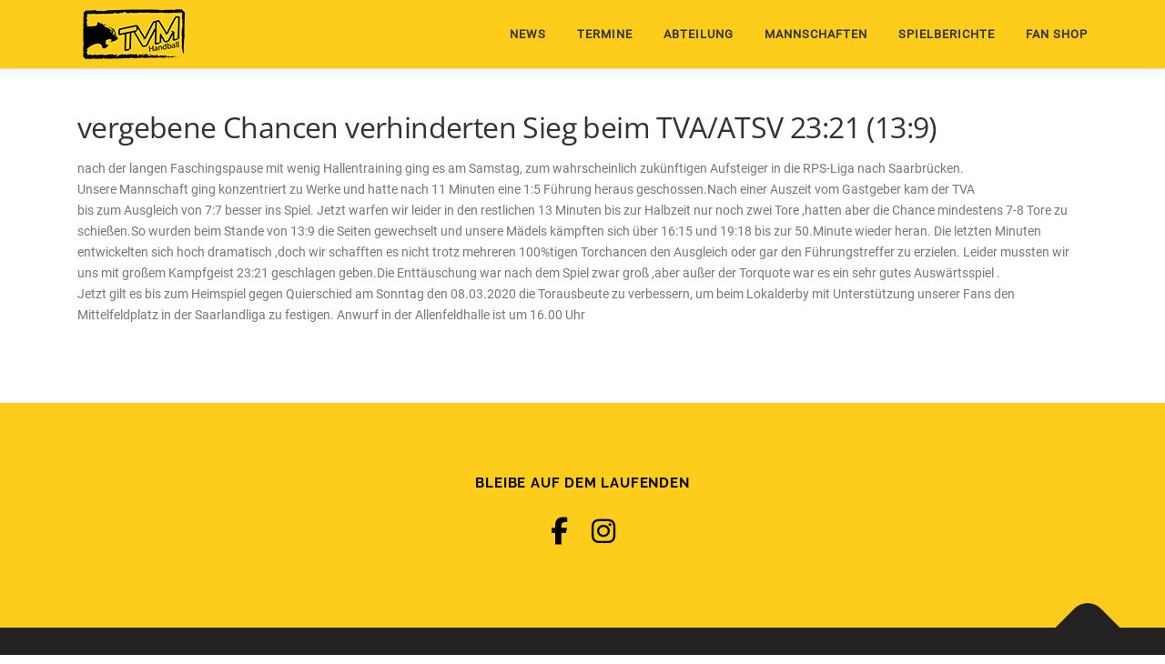

--- FILE ---
content_type: text/html; charset=UTF-8
request_url: https://www.tvm-panther.de/2020/03/02/vergebene-chancen-verhinderten-sieg-beim-tva-atsv-2321-139/
body_size: 10043
content:
<!DOCTYPE html>
<html lang="de">
<head>
<meta charset="UTF-8">
<meta name="viewport" content="width=device-width, initial-scale=1">
<link rel="profile" href="http://gmpg.org/xfn/11">
<title>vergebene Chancen verhinderten Sieg beim TVA/ATSV  23:21 (13:9) &#8211; TV Merchweiler Handball | TVM Panther</title>
<meta name='robots' content='max-image-preview:large' />
<link rel='dns-prefetch' href='//www.tvm-panther.de' />

<link rel="alternate" type="application/rss+xml" title="TV Merchweiler Handball | TVM Panther &raquo; Feed" href="https://www.tvm-panther.de/feed/" />
<link rel="alternate" type="application/rss+xml" title="TV Merchweiler Handball | TVM Panther &raquo; Kommentar-Feed" href="https://www.tvm-panther.de/comments/feed/" />
<link rel="alternate" type="application/rss+xml" title="TV Merchweiler Handball | TVM Panther &raquo; vergebene Chancen verhinderten Sieg beim TVA/ATSV  23:21 (13:9)-Kommentar-Feed" href="https://www.tvm-panther.de/2020/03/02/vergebene-chancen-verhinderten-sieg-beim-tva-atsv-2321-139/feed/" />
<script type="text/javascript">
/* <![CDATA[ */
window._wpemojiSettings = {"baseUrl":"https:\/\/s.w.org\/images\/core\/emoji\/15.0.3\/72x72\/","ext":".png","svgUrl":"https:\/\/s.w.org\/images\/core\/emoji\/15.0.3\/svg\/","svgExt":".svg","source":{"concatemoji":"https:\/\/www.tvm-panther.de\/wp-includes\/js\/wp-emoji-release.min.js?ver=6.6.4"}};
/*! This file is auto-generated */
!function(i,n){var o,s,e;function c(e){try{var t={supportTests:e,timestamp:(new Date).valueOf()};sessionStorage.setItem(o,JSON.stringify(t))}catch(e){}}function p(e,t,n){e.clearRect(0,0,e.canvas.width,e.canvas.height),e.fillText(t,0,0);var t=new Uint32Array(e.getImageData(0,0,e.canvas.width,e.canvas.height).data),r=(e.clearRect(0,0,e.canvas.width,e.canvas.height),e.fillText(n,0,0),new Uint32Array(e.getImageData(0,0,e.canvas.width,e.canvas.height).data));return t.every(function(e,t){return e===r[t]})}function u(e,t,n){switch(t){case"flag":return n(e,"\ud83c\udff3\ufe0f\u200d\u26a7\ufe0f","\ud83c\udff3\ufe0f\u200b\u26a7\ufe0f")?!1:!n(e,"\ud83c\uddfa\ud83c\uddf3","\ud83c\uddfa\u200b\ud83c\uddf3")&&!n(e,"\ud83c\udff4\udb40\udc67\udb40\udc62\udb40\udc65\udb40\udc6e\udb40\udc67\udb40\udc7f","\ud83c\udff4\u200b\udb40\udc67\u200b\udb40\udc62\u200b\udb40\udc65\u200b\udb40\udc6e\u200b\udb40\udc67\u200b\udb40\udc7f");case"emoji":return!n(e,"\ud83d\udc26\u200d\u2b1b","\ud83d\udc26\u200b\u2b1b")}return!1}function f(e,t,n){var r="undefined"!=typeof WorkerGlobalScope&&self instanceof WorkerGlobalScope?new OffscreenCanvas(300,150):i.createElement("canvas"),a=r.getContext("2d",{willReadFrequently:!0}),o=(a.textBaseline="top",a.font="600 32px Arial",{});return e.forEach(function(e){o[e]=t(a,e,n)}),o}function t(e){var t=i.createElement("script");t.src=e,t.defer=!0,i.head.appendChild(t)}"undefined"!=typeof Promise&&(o="wpEmojiSettingsSupports",s=["flag","emoji"],n.supports={everything:!0,everythingExceptFlag:!0},e=new Promise(function(e){i.addEventListener("DOMContentLoaded",e,{once:!0})}),new Promise(function(t){var n=function(){try{var e=JSON.parse(sessionStorage.getItem(o));if("object"==typeof e&&"number"==typeof e.timestamp&&(new Date).valueOf()<e.timestamp+604800&&"object"==typeof e.supportTests)return e.supportTests}catch(e){}return null}();if(!n){if("undefined"!=typeof Worker&&"undefined"!=typeof OffscreenCanvas&&"undefined"!=typeof URL&&URL.createObjectURL&&"undefined"!=typeof Blob)try{var e="postMessage("+f.toString()+"("+[JSON.stringify(s),u.toString(),p.toString()].join(",")+"));",r=new Blob([e],{type:"text/javascript"}),a=new Worker(URL.createObjectURL(r),{name:"wpTestEmojiSupports"});return void(a.onmessage=function(e){c(n=e.data),a.terminate(),t(n)})}catch(e){}c(n=f(s,u,p))}t(n)}).then(function(e){for(var t in e)n.supports[t]=e[t],n.supports.everything=n.supports.everything&&n.supports[t],"flag"!==t&&(n.supports.everythingExceptFlag=n.supports.everythingExceptFlag&&n.supports[t]);n.supports.everythingExceptFlag=n.supports.everythingExceptFlag&&!n.supports.flag,n.DOMReady=!1,n.readyCallback=function(){n.DOMReady=!0}}).then(function(){return e}).then(function(){var e;n.supports.everything||(n.readyCallback(),(e=n.source||{}).concatemoji?t(e.concatemoji):e.wpemoji&&e.twemoji&&(t(e.twemoji),t(e.wpemoji)))}))}((window,document),window._wpemojiSettings);
/* ]]> */
</script>
<style id='wp-emoji-styles-inline-css' type='text/css'>

	img.wp-smiley, img.emoji {
		display: inline !important;
		border: none !important;
		box-shadow: none !important;
		height: 1em !important;
		width: 1em !important;
		margin: 0 0.07em !important;
		vertical-align: -0.1em !important;
		background: none !important;
		padding: 0 !important;
	}
</style>
<link rel='stylesheet' id='wp-block-library-css' href='https://www.tvm-panther.de/wp-includes/css/dist/block-library/style.min.css?ver=6.6.4' type='text/css' media='all' />
<style id='wp-block-library-theme-inline-css' type='text/css'>
.wp-block-audio :where(figcaption){color:#555;font-size:13px;text-align:center}.is-dark-theme .wp-block-audio :where(figcaption){color:#ffffffa6}.wp-block-audio{margin:0 0 1em}.wp-block-code{border:1px solid #ccc;border-radius:4px;font-family:Menlo,Consolas,monaco,monospace;padding:.8em 1em}.wp-block-embed :where(figcaption){color:#555;font-size:13px;text-align:center}.is-dark-theme .wp-block-embed :where(figcaption){color:#ffffffa6}.wp-block-embed{margin:0 0 1em}.blocks-gallery-caption{color:#555;font-size:13px;text-align:center}.is-dark-theme .blocks-gallery-caption{color:#ffffffa6}:root :where(.wp-block-image figcaption){color:#555;font-size:13px;text-align:center}.is-dark-theme :root :where(.wp-block-image figcaption){color:#ffffffa6}.wp-block-image{margin:0 0 1em}.wp-block-pullquote{border-bottom:4px solid;border-top:4px solid;color:currentColor;margin-bottom:1.75em}.wp-block-pullquote cite,.wp-block-pullquote footer,.wp-block-pullquote__citation{color:currentColor;font-size:.8125em;font-style:normal;text-transform:uppercase}.wp-block-quote{border-left:.25em solid;margin:0 0 1.75em;padding-left:1em}.wp-block-quote cite,.wp-block-quote footer{color:currentColor;font-size:.8125em;font-style:normal;position:relative}.wp-block-quote.has-text-align-right{border-left:none;border-right:.25em solid;padding-left:0;padding-right:1em}.wp-block-quote.has-text-align-center{border:none;padding-left:0}.wp-block-quote.is-large,.wp-block-quote.is-style-large,.wp-block-quote.is-style-plain{border:none}.wp-block-search .wp-block-search__label{font-weight:700}.wp-block-search__button{border:1px solid #ccc;padding:.375em .625em}:where(.wp-block-group.has-background){padding:1.25em 2.375em}.wp-block-separator.has-css-opacity{opacity:.4}.wp-block-separator{border:none;border-bottom:2px solid;margin-left:auto;margin-right:auto}.wp-block-separator.has-alpha-channel-opacity{opacity:1}.wp-block-separator:not(.is-style-wide):not(.is-style-dots){width:100px}.wp-block-separator.has-background:not(.is-style-dots){border-bottom:none;height:1px}.wp-block-separator.has-background:not(.is-style-wide):not(.is-style-dots){height:2px}.wp-block-table{margin:0 0 1em}.wp-block-table td,.wp-block-table th{word-break:normal}.wp-block-table :where(figcaption){color:#555;font-size:13px;text-align:center}.is-dark-theme .wp-block-table :where(figcaption){color:#ffffffa6}.wp-block-video :where(figcaption){color:#555;font-size:13px;text-align:center}.is-dark-theme .wp-block-video :where(figcaption){color:#ffffffa6}.wp-block-video{margin:0 0 1em}:root :where(.wp-block-template-part.has-background){margin-bottom:0;margin-top:0;padding:1.25em 2.375em}
</style>
<style id='classic-theme-styles-inline-css' type='text/css'>
/*! This file is auto-generated */
.wp-block-button__link{color:#fff;background-color:#32373c;border-radius:9999px;box-shadow:none;text-decoration:none;padding:calc(.667em + 2px) calc(1.333em + 2px);font-size:1.125em}.wp-block-file__button{background:#32373c;color:#fff;text-decoration:none}
</style>
<style id='global-styles-inline-css' type='text/css'>
:root{--wp--preset--aspect-ratio--square: 1;--wp--preset--aspect-ratio--4-3: 4/3;--wp--preset--aspect-ratio--3-4: 3/4;--wp--preset--aspect-ratio--3-2: 3/2;--wp--preset--aspect-ratio--2-3: 2/3;--wp--preset--aspect-ratio--16-9: 16/9;--wp--preset--aspect-ratio--9-16: 9/16;--wp--preset--color--black: #000000;--wp--preset--color--cyan-bluish-gray: #abb8c3;--wp--preset--color--white: #ffffff;--wp--preset--color--pale-pink: #f78da7;--wp--preset--color--vivid-red: #cf2e2e;--wp--preset--color--luminous-vivid-orange: #ff6900;--wp--preset--color--luminous-vivid-amber: #fcb900;--wp--preset--color--light-green-cyan: #7bdcb5;--wp--preset--color--vivid-green-cyan: #00d084;--wp--preset--color--pale-cyan-blue: #8ed1fc;--wp--preset--color--vivid-cyan-blue: #0693e3;--wp--preset--color--vivid-purple: #9b51e0;--wp--preset--gradient--vivid-cyan-blue-to-vivid-purple: linear-gradient(135deg,rgba(6,147,227,1) 0%,rgb(155,81,224) 100%);--wp--preset--gradient--light-green-cyan-to-vivid-green-cyan: linear-gradient(135deg,rgb(122,220,180) 0%,rgb(0,208,130) 100%);--wp--preset--gradient--luminous-vivid-amber-to-luminous-vivid-orange: linear-gradient(135deg,rgba(252,185,0,1) 0%,rgba(255,105,0,1) 100%);--wp--preset--gradient--luminous-vivid-orange-to-vivid-red: linear-gradient(135deg,rgba(255,105,0,1) 0%,rgb(207,46,46) 100%);--wp--preset--gradient--very-light-gray-to-cyan-bluish-gray: linear-gradient(135deg,rgb(238,238,238) 0%,rgb(169,184,195) 100%);--wp--preset--gradient--cool-to-warm-spectrum: linear-gradient(135deg,rgb(74,234,220) 0%,rgb(151,120,209) 20%,rgb(207,42,186) 40%,rgb(238,44,130) 60%,rgb(251,105,98) 80%,rgb(254,248,76) 100%);--wp--preset--gradient--blush-light-purple: linear-gradient(135deg,rgb(255,206,236) 0%,rgb(152,150,240) 100%);--wp--preset--gradient--blush-bordeaux: linear-gradient(135deg,rgb(254,205,165) 0%,rgb(254,45,45) 50%,rgb(107,0,62) 100%);--wp--preset--gradient--luminous-dusk: linear-gradient(135deg,rgb(255,203,112) 0%,rgb(199,81,192) 50%,rgb(65,88,208) 100%);--wp--preset--gradient--pale-ocean: linear-gradient(135deg,rgb(255,245,203) 0%,rgb(182,227,212) 50%,rgb(51,167,181) 100%);--wp--preset--gradient--electric-grass: linear-gradient(135deg,rgb(202,248,128) 0%,rgb(113,206,126) 100%);--wp--preset--gradient--midnight: linear-gradient(135deg,rgb(2,3,129) 0%,rgb(40,116,252) 100%);--wp--preset--font-size--small: 13px;--wp--preset--font-size--medium: 20px;--wp--preset--font-size--large: 36px;--wp--preset--font-size--x-large: 42px;--wp--preset--spacing--20: 0.44rem;--wp--preset--spacing--30: 0.67rem;--wp--preset--spacing--40: 1rem;--wp--preset--spacing--50: 1.5rem;--wp--preset--spacing--60: 2.25rem;--wp--preset--spacing--70: 3.38rem;--wp--preset--spacing--80: 5.06rem;--wp--preset--shadow--natural: 6px 6px 9px rgba(0, 0, 0, 0.2);--wp--preset--shadow--deep: 12px 12px 50px rgba(0, 0, 0, 0.4);--wp--preset--shadow--sharp: 6px 6px 0px rgba(0, 0, 0, 0.2);--wp--preset--shadow--outlined: 6px 6px 0px -3px rgba(255, 255, 255, 1), 6px 6px rgba(0, 0, 0, 1);--wp--preset--shadow--crisp: 6px 6px 0px rgba(0, 0, 0, 1);}:where(.is-layout-flex){gap: 0.5em;}:where(.is-layout-grid){gap: 0.5em;}body .is-layout-flex{display: flex;}.is-layout-flex{flex-wrap: wrap;align-items: center;}.is-layout-flex > :is(*, div){margin: 0;}body .is-layout-grid{display: grid;}.is-layout-grid > :is(*, div){margin: 0;}:where(.wp-block-columns.is-layout-flex){gap: 2em;}:where(.wp-block-columns.is-layout-grid){gap: 2em;}:where(.wp-block-post-template.is-layout-flex){gap: 1.25em;}:where(.wp-block-post-template.is-layout-grid){gap: 1.25em;}.has-black-color{color: var(--wp--preset--color--black) !important;}.has-cyan-bluish-gray-color{color: var(--wp--preset--color--cyan-bluish-gray) !important;}.has-white-color{color: var(--wp--preset--color--white) !important;}.has-pale-pink-color{color: var(--wp--preset--color--pale-pink) !important;}.has-vivid-red-color{color: var(--wp--preset--color--vivid-red) !important;}.has-luminous-vivid-orange-color{color: var(--wp--preset--color--luminous-vivid-orange) !important;}.has-luminous-vivid-amber-color{color: var(--wp--preset--color--luminous-vivid-amber) !important;}.has-light-green-cyan-color{color: var(--wp--preset--color--light-green-cyan) !important;}.has-vivid-green-cyan-color{color: var(--wp--preset--color--vivid-green-cyan) !important;}.has-pale-cyan-blue-color{color: var(--wp--preset--color--pale-cyan-blue) !important;}.has-vivid-cyan-blue-color{color: var(--wp--preset--color--vivid-cyan-blue) !important;}.has-vivid-purple-color{color: var(--wp--preset--color--vivid-purple) !important;}.has-black-background-color{background-color: var(--wp--preset--color--black) !important;}.has-cyan-bluish-gray-background-color{background-color: var(--wp--preset--color--cyan-bluish-gray) !important;}.has-white-background-color{background-color: var(--wp--preset--color--white) !important;}.has-pale-pink-background-color{background-color: var(--wp--preset--color--pale-pink) !important;}.has-vivid-red-background-color{background-color: var(--wp--preset--color--vivid-red) !important;}.has-luminous-vivid-orange-background-color{background-color: var(--wp--preset--color--luminous-vivid-orange) !important;}.has-luminous-vivid-amber-background-color{background-color: var(--wp--preset--color--luminous-vivid-amber) !important;}.has-light-green-cyan-background-color{background-color: var(--wp--preset--color--light-green-cyan) !important;}.has-vivid-green-cyan-background-color{background-color: var(--wp--preset--color--vivid-green-cyan) !important;}.has-pale-cyan-blue-background-color{background-color: var(--wp--preset--color--pale-cyan-blue) !important;}.has-vivid-cyan-blue-background-color{background-color: var(--wp--preset--color--vivid-cyan-blue) !important;}.has-vivid-purple-background-color{background-color: var(--wp--preset--color--vivid-purple) !important;}.has-black-border-color{border-color: var(--wp--preset--color--black) !important;}.has-cyan-bluish-gray-border-color{border-color: var(--wp--preset--color--cyan-bluish-gray) !important;}.has-white-border-color{border-color: var(--wp--preset--color--white) !important;}.has-pale-pink-border-color{border-color: var(--wp--preset--color--pale-pink) !important;}.has-vivid-red-border-color{border-color: var(--wp--preset--color--vivid-red) !important;}.has-luminous-vivid-orange-border-color{border-color: var(--wp--preset--color--luminous-vivid-orange) !important;}.has-luminous-vivid-amber-border-color{border-color: var(--wp--preset--color--luminous-vivid-amber) !important;}.has-light-green-cyan-border-color{border-color: var(--wp--preset--color--light-green-cyan) !important;}.has-vivid-green-cyan-border-color{border-color: var(--wp--preset--color--vivid-green-cyan) !important;}.has-pale-cyan-blue-border-color{border-color: var(--wp--preset--color--pale-cyan-blue) !important;}.has-vivid-cyan-blue-border-color{border-color: var(--wp--preset--color--vivid-cyan-blue) !important;}.has-vivid-purple-border-color{border-color: var(--wp--preset--color--vivid-purple) !important;}.has-vivid-cyan-blue-to-vivid-purple-gradient-background{background: var(--wp--preset--gradient--vivid-cyan-blue-to-vivid-purple) !important;}.has-light-green-cyan-to-vivid-green-cyan-gradient-background{background: var(--wp--preset--gradient--light-green-cyan-to-vivid-green-cyan) !important;}.has-luminous-vivid-amber-to-luminous-vivid-orange-gradient-background{background: var(--wp--preset--gradient--luminous-vivid-amber-to-luminous-vivid-orange) !important;}.has-luminous-vivid-orange-to-vivid-red-gradient-background{background: var(--wp--preset--gradient--luminous-vivid-orange-to-vivid-red) !important;}.has-very-light-gray-to-cyan-bluish-gray-gradient-background{background: var(--wp--preset--gradient--very-light-gray-to-cyan-bluish-gray) !important;}.has-cool-to-warm-spectrum-gradient-background{background: var(--wp--preset--gradient--cool-to-warm-spectrum) !important;}.has-blush-light-purple-gradient-background{background: var(--wp--preset--gradient--blush-light-purple) !important;}.has-blush-bordeaux-gradient-background{background: var(--wp--preset--gradient--blush-bordeaux) !important;}.has-luminous-dusk-gradient-background{background: var(--wp--preset--gradient--luminous-dusk) !important;}.has-pale-ocean-gradient-background{background: var(--wp--preset--gradient--pale-ocean) !important;}.has-electric-grass-gradient-background{background: var(--wp--preset--gradient--electric-grass) !important;}.has-midnight-gradient-background{background: var(--wp--preset--gradient--midnight) !important;}.has-small-font-size{font-size: var(--wp--preset--font-size--small) !important;}.has-medium-font-size{font-size: var(--wp--preset--font-size--medium) !important;}.has-large-font-size{font-size: var(--wp--preset--font-size--large) !important;}.has-x-large-font-size{font-size: var(--wp--preset--font-size--x-large) !important;}
:where(.wp-block-post-template.is-layout-flex){gap: 1.25em;}:where(.wp-block-post-template.is-layout-grid){gap: 1.25em;}
:where(.wp-block-columns.is-layout-flex){gap: 2em;}:where(.wp-block-columns.is-layout-grid){gap: 2em;}
:root :where(.wp-block-pullquote){font-size: 1.5em;line-height: 1.6;}
</style>
<link rel='stylesheet' id='kalender-digital-css' href='https://www.tvm-panther.de/wp-content/plugins/kalender-digital/public/css/kalender-digital-public.css?ver=1.0.10' type='text/css' media='all' />
<link rel='stylesheet' id='onepress-fonts-css' href='//www.tvm-panther.de/wp-content/uploads/omgf/onepress-fonts/onepress-fonts.css?ver=1664461456' type='text/css' media='all' />
<link rel='stylesheet' id='onepress-animate-css' href='https://www.tvm-panther.de/wp-content/themes/onepress/assets/css/animate.min.css?ver=2.3.10' type='text/css' media='all' />
<link rel='stylesheet' id='onepress-fa-css' href='https://www.tvm-panther.de/wp-content/themes/onepress/assets/fontawesome-v6/css/all.min.css?ver=6.5.1' type='text/css' media='all' />
<link rel='stylesheet' id='onepress-fa-shims-css' href='https://www.tvm-panther.de/wp-content/themes/onepress/assets/fontawesome-v6/css/v4-shims.min.css?ver=6.5.1' type='text/css' media='all' />
<link rel='stylesheet' id='onepress-bootstrap-css' href='https://www.tvm-panther.de/wp-content/themes/onepress/assets/css/bootstrap.min.css?ver=2.3.10' type='text/css' media='all' />
<link rel='stylesheet' id='onepress-style-css' href='https://www.tvm-panther.de/wp-content/themes/onepress/style.css?ver=6.6.4' type='text/css' media='all' />
<style id='onepress-style-inline-css' type='text/css'>
#main .video-section section.hero-slideshow-wrapper{background:transparent}.hero-slideshow-wrapper:after{position:absolute;top:0px;left:0px;width:100%;height:100%;background-color:rgba(255,255,255,0);display:block;content:""}#parallax-hero .jarallax-container .parallax-bg:before{background-color:rgba(255,255,255,0)}.body-desktop .parallax-hero .hero-slideshow-wrapper:after{display:none!important}#parallax-hero>.parallax-bg::before{background-color:rgba(255,255,255,0);opacity:1}.body-desktop .parallax-hero .hero-slideshow-wrapper:after{display:none!important}a,.screen-reader-text:hover,.screen-reader-text:active,.screen-reader-text:focus,.header-social a,.onepress-menu a:hover,.onepress-menu ul li a:hover,.onepress-menu li.onepress-current-item>a,.onepress-menu ul li.current-menu-item>a,.onepress-menu>li a.menu-actived,.onepress-menu.onepress-menu-mobile li.onepress-current-item>a,.site-footer a,.site-footer .footer-social a:hover,.site-footer .btt a:hover,.highlight,#comments .comment .comment-wrapper .comment-meta .comment-time:hover,#comments .comment .comment-wrapper .comment-meta .comment-reply-link:hover,#comments .comment .comment-wrapper .comment-meta .comment-edit-link:hover,.btn-theme-primary-outline,.sidebar .widget a:hover,.section-services .service-item .service-image i,.counter_item .counter__number,.team-member .member-thumb .member-profile a:hover,.icon-background-default{color:#fecc1a}input[type="reset"],input[type="submit"],input[type="submit"],input[type="reset"]:hover,input[type="submit"]:hover,input[type="submit"]:hover .nav-links a:hover,.btn-theme-primary,.btn-theme-primary-outline:hover,.section-testimonials .card-theme-primary,.woocommerce #respond input#submit,.woocommerce a.button,.woocommerce button.button,.woocommerce input.button,.woocommerce button.button.alt,.pirate-forms-submit-button,.pirate-forms-submit-button:hover,input[type="reset"],input[type="submit"],input[type="submit"],.pirate-forms-submit-button,.contact-form div.wpforms-container-full .wpforms-form .wpforms-submit,.contact-form div.wpforms-container-full .wpforms-form .wpforms-submit:hover,.nav-links a:hover,.nav-links a.current,.nav-links .page-numbers:hover,.nav-links .page-numbers.current{background:#fecc1a}.btn-theme-primary-outline,.btn-theme-primary-outline:hover,.pricing__item:hover,.section-testimonials .card-theme-primary,.entry-content blockquote{border-color:#fecc1a}.site-header,.is-transparent .site-header.header-fixed{background:#fecc1a;border-bottom:0px none}.onepress-menu>li>a:hover,.onepress-menu>li.onepress-current-item>a{color:#ffffff;-webkit-transition:all 0.5s ease-in-out;-moz-transition:all 0.5s ease-in-out;-o-transition:all 0.5s ease-in-out;transition:all 0.5s ease-in-out}.site-footer{background-color:#fecc1a}.site-footer .footer-connect .follow-heading,.site-footer .footer-social a{color:#000000}#footer-widgets{background-color:#fecc1a}.gallery-carousel .g-item{padding:0px 10px}.gallery-carousel-wrap{margin-left:-10px;margin-right:-10px}.gallery-grid .g-item,.gallery-masonry .g-item .inner{padding:10px}.gallery-grid-wrap,.gallery-masonry-wrap{margin-left:-10px;margin-right:-10px}.gallery-justified-wrap{margin-left:-20px;margin-right:-20px}.bgimage-clients{background-image:url("https://www.tvm-panther.de/wp-content/uploads/2019/05/Homepage_Background.jpg")}.section-sid1534109745113{background-color:rgba(0,0,0,0)}.section-news{background-color:rgba(239,239,239,1)}.section-clients{background-color:rgba(255,255,255,0.83)}
</style>
<link rel='stylesheet' id='onepress-gallery-lightgallery-css' href='https://www.tvm-panther.de/wp-content/themes/onepress/assets/css/lightgallery.css?ver=6.6.4' type='text/css' media='all' />
<link rel='stylesheet' id='onepress-plus-style-css' href='https://www.tvm-panther.de/wp-content/plugins/onepress-plus/onepress-plus.css?ver=2.3.8' type='text/css' media='all' />
<link rel='stylesheet' id='wp-typo-google-font-css' href='//www.tvm-panther.de/wp-content/uploads/omgf/wp-typo-google-font/wp-typo-google-font.css?ver=1664461456' type='text/css' media='all' />
<script type="text/javascript" src="https://www.tvm-panther.de/wp-includes/js/jquery/jquery.min.js?ver=3.7.1" id="jquery-core-js"></script>
<script type="text/javascript" src="https://www.tvm-panther.de/wp-includes/js/jquery/jquery-migrate.min.js?ver=3.4.1" id="jquery-migrate-js"></script>
<script type="text/javascript" src="https://www.tvm-panther.de/wp-content/plugins/kalender-digital/public/js/kalender-digital-public.js?ver=1.0.10" id="kalender-digital-js"></script>
<link rel="EditURI" type="application/rsd+xml" title="RSD" href="https://www.tvm-panther.de/xmlrpc.php?rsd" />
<meta name="generator" content="WordPress 6.6.4" />
<link rel="canonical" href="https://www.tvm-panther.de/2020/03/02/vergebene-chancen-verhinderten-sieg-beim-tva-atsv-2321-139/" />
<link rel='shortlink' href='https://www.tvm-panther.de/?p=2345' />
<link rel="alternate" title="oEmbed (JSON)" type="application/json+oembed" href="https://www.tvm-panther.de/wp-json/oembed/1.0/embed?url=https%3A%2F%2Fwww.tvm-panther.de%2F2020%2F03%2F02%2Fvergebene-chancen-verhinderten-sieg-beim-tva-atsv-2321-139%2F" />
<link rel="alternate" title="oEmbed (XML)" type="text/xml+oembed" href="https://www.tvm-panther.de/wp-json/oembed/1.0/embed?url=https%3A%2F%2Fwww.tvm-panther.de%2F2020%2F03%2F02%2Fvergebene-chancen-verhinderten-sieg-beim-tva-atsv-2321-139%2F&#038;format=xml" />
<link rel="pingback" href="https://www.tvm-panther.de/xmlrpc.php"><link rel="icon" href="https://www.tvm-panther.de/wp-content/uploads/2018/08/cropped-pantherIcon-32x32.png" sizes="32x32" />
<link rel="icon" href="https://www.tvm-panther.de/wp-content/uploads/2018/08/cropped-pantherIcon-192x192.png" sizes="192x192" />
<link rel="apple-touch-icon" href="https://www.tvm-panther.de/wp-content/uploads/2018/08/cropped-pantherIcon-180x180.png" />
<meta name="msapplication-TileImage" content="https://www.tvm-panther.de/wp-content/uploads/2018/08/cropped-pantherIcon-270x270.png" />
		<style type="text/css" id="wp-custom-css">
			#topspiel{
	background-image: url(http://wordpress.tvm-panther.de/wp-content/uploads/2018/08/infofenster.png);
}

.page-header {
	background: #fff;
}

.btn2 {



&:hover {
	
	background: white !important;
	color: black;
	}		</style>
		<style class="wp-typography-print-styles" type="text/css">
body, body p { 
	font-family: "Roboto";
	font-style: normal;
 } 
 #page .site-branding .site-title, #page .site-branding .site-text-logo { 
	font-family: "Roboto";
	font-style: normal;
 } 
  
 .onepress-menu a { 
	font-family: "Roboto";
	font-style: normal;
 } 
  
  
  
 
</style></head>

<body class="post-template-default single single-post postid-2345 single-format-standard wp-custom-logo group-blog site-header-transparent">
<div id="page" class="hfeed site">
	<a class="skip-link screen-reader-text" href="#content">Zum Inhalt springen</a>
	<div id="header-section" class="h-on-top no-transparent">		<header id="masthead" class="site-header header-contained no-sticky no-scroll no-t h-on-top" role="banner">
			<div class="container">
				<div class="site-branding">
				<div class="site-brand-inner has-logo-img no-desc"><div class="site-logo-div"><a href="https://www.tvm-panther.de/" class="custom-logo-link  no-t-logo" rel="home"><img width="124" height="60" src="https://www.tvm-panther.de/wp-content/uploads/2025/07/Logo_panther_gerade-e1534108442631.png" class="custom-logo" alt="TV Merchweiler Handball | TVM Panther" /></a></div></div>				</div>
				<div class="header-right-wrapper">
					<a href="#0" id="nav-toggle">Menü<span></span></a>
					<nav id="site-navigation" class="main-navigation" role="navigation">
						<ul class="onepress-menu">
							<li id="menu-item-103" class="menu-item menu-item-type-taxonomy menu-item-object-category current-post-ancestor current-menu-parent current-post-parent menu-item-103"><a href="https://www.tvm-panther.de/category/news/">News</a></li>
<li id="menu-item-109" class="menu-item menu-item-type-post_type menu-item-object-page menu-item-109"><a href="https://www.tvm-panther.de/termine/">Termine</a></li>
<li id="menu-item-3687" class="menu-item menu-item-type-post_type menu-item-object-page menu-item-has-children menu-item-3687"><a href="https://www.tvm-panther.de/abteilung/">Abteilung</a>
<ul class="sub-menu">
	<li id="menu-item-3595" class="menu-item menu-item-type-post_type menu-item-object-page menu-item-3595"><a href="https://www.tvm-panther.de/verantwortlichkeiten/">Verantwortlichkeiten</a></li>
	<li id="menu-item-5635" class="menu-item menu-item-type-post_type menu-item-object-page menu-item-5635"><a href="https://www.tvm-panther.de/mitgliedsantrag/">Mitgliedsantrag</a></li>
	<li id="menu-item-5634" class="menu-item menu-item-type-post_type menu-item-object-page menu-item-5634"><a href="https://www.tvm-panther.de/lust-auf-handball/">Lust auf Handball</a></li>
	<li id="menu-item-358" class="menu-item menu-item-type-post_type menu-item-object-page menu-item-358"><a href="https://www.tvm-panther.de/schiedsrichter/">Schiedsrichter</a></li>
	<li id="menu-item-5703" class="menu-item menu-item-type-post_type menu-item-object-page menu-item-5703"><a href="https://www.tvm-panther.de/code-of-conduct/">Code of Conduct</a></li>
	<li id="menu-item-178" class="menu-item menu-item-type-post_type menu-item-object-page menu-item-178"><a href="https://www.tvm-panther.de/sponsoring/">Sponsoring</a></li>
	<li id="menu-item-313" class="menu-item menu-item-type-post_type menu-item-object-page menu-item-313"><a href="https://www.tvm-panther.de/foerderverein/">Förderverein Merchweiler e.V.</a></li>
	<li id="menu-item-1069" class="menu-item menu-item-type-post_type menu-item-object-page menu-item-1069"><a href="https://www.tvm-panther.de/chronik/">Chronik</a></li>
	<li id="menu-item-374" class="menu-item menu-item-type-post_type menu-item-object-page menu-item-374"><a href="https://www.tvm-panther.de/formulare/">Formulare</a></li>
</ul>
</li>
<li id="menu-item-823" class="menu-item menu-item-type-custom menu-item-object-custom menu-item-has-children menu-item-823"><a href="#">Mannschaften</a>
<ul class="sub-menu">
	<li id="menu-item-820" class="menu-item menu-item-type-custom menu-item-object-custom menu-item-has-children menu-item-820"><a href="#">Aktive</a>
	<ul class="sub-menu">
		<li id="menu-item-1005" class="menu-item menu-item-type-post_type menu-item-object-page menu-item-1005"><a href="https://www.tvm-panther.de/mannschaften-herren-1/">Herren 1</a></li>
		<li id="menu-item-776" class="menu-item menu-item-type-post_type menu-item-object-page menu-item-776"><a href="https://www.tvm-panther.de/mannschaften-herren-3/">Herren 2</a></li>
		<li id="menu-item-666" class="menu-item menu-item-type-post_type menu-item-object-page menu-item-666"><a href="https://www.tvm-panther.de/mannschaften-damen-1/">Damen 1</a></li>
		<li id="menu-item-772" class="menu-item menu-item-type-post_type menu-item-object-page menu-item-772"><a href="https://www.tvm-panther.de/mannschaften-damen-2/">Damen 2</a></li>
	</ul>
</li>
	<li id="menu-item-822" class="menu-item menu-item-type-custom menu-item-object-custom menu-item-has-children menu-item-822"><a href="#">Jugend</a>
	<ul class="sub-menu">
		<li id="menu-item-4872" class="menu-item menu-item-type-post_type menu-item-object-page menu-item-4872"><a href="https://www.tvm-panther.de/mannschaften-turnzwerge/">Panther Kids &#8211; Eltern Kind Handball</a></li>
		<li id="menu-item-785" class="menu-item menu-item-type-post_type menu-item-object-page menu-item-785"><a href="https://www.tvm-panther.de/mannschaften-minis/">Minis</a></li>
		<li id="menu-item-773" class="menu-item menu-item-type-post_type menu-item-object-page menu-item-773"><a href="https://www.tvm-panther.de/mannschaften-gemischte-jugend-f/">gemischte Jugend F</a></li>
		<li id="menu-item-784" class="menu-item menu-item-type-post_type menu-item-object-page menu-item-784"><a href="https://www.tvm-panther.de/mannschaften-gemischte-jugend-e/">weibliche Jugend E</a></li>
		<li id="menu-item-4676" class="menu-item menu-item-type-post_type menu-item-object-page menu-item-4676"><a href="https://www.tvm-panther.de/mannschaften-maennliche-jugend-e/">männliche Jugend E</a></li>
		<li id="menu-item-5377" class="menu-item menu-item-type-post_type menu-item-object-page menu-item-5377"><a href="https://www.tvm-panther.de/weibliche-jugend-d/">Weibliche Jugend D</a></li>
		<li id="menu-item-4670" class="menu-item menu-item-type-post_type menu-item-object-page menu-item-4670"><a href="https://www.tvm-panther.de/maennliche-jugend-d/">männliche Jugend D</a></li>
		<li id="menu-item-5373" class="menu-item menu-item-type-post_type menu-item-object-page menu-item-5373"><a href="https://www.tvm-panther.de/maennliche-jugend-c/">männliche Jugend C</a></li>
		<li id="menu-item-787" class="menu-item menu-item-type-post_type menu-item-object-page menu-item-787"><a href="https://www.tvm-panther.de/mannschaften-weibliche-jugend-b/">weibliche Jugend B</a></li>
		<li id="menu-item-4672" class="menu-item menu-item-type-post_type menu-item-object-page menu-item-4672"><a href="https://www.tvm-panther.de/mannschaften-maennliche-jugend-b/">männliche Jugend B</a></li>
	</ul>
</li>
</ul>
</li>
<li id="menu-item-531" class="menu-item menu-item-type-taxonomy menu-item-object-category current-post-ancestor menu-item-531"><a href="https://www.tvm-panther.de/category/spielberichte/">Spielberichte</a></li>
<li id="menu-item-4949" class="menu-item menu-item-type-custom menu-item-object-custom menu-item-4949"><a href="https://teams.spized.com/tvm-panther">Fan Shop</a></li>
						</ul>
					</nav>
					
				</div>
			</div>
		</header>
		</div>
	<div id="content" class="site-content">

		
		<div id="content-inside" class="container no-sidebar">
			<div id="primary" class="content-area">
				<main id="main" class="site-main" role="main">

				
					<article id="post-2345" class="post-2345 post type-post status-publish format-standard hentry category-spielberichte_w1 category-news">
	<header class="entry-header">
		<h1 class="entry-title">vergebene Chancen verhinderten Sieg beim TVA/ATSV  23:21 (13:9)</h1>        	</header>

    
	<div class="entry-content">
		<p>nach der langen Faschingspause mit wenig Hallentraining ging es am Samstag, zum wahrscheinlich zukünftigen Aufsteiger in die RPS-Liga nach Saarbrücken.<br />
Unsere Mannschaft ging konzentriert zu Werke und hatte nach 11 Minuten eine 1:5 Führung heraus geschossen.Nach einer Auszeit vom Gastgeber kam der TVA<br />
bis zum Ausgleich von 7:7 besser ins Spiel. Jetzt warfen wir leider in den restlichen 13 Minuten bis zur Halbzeit nur noch zwei Tore ,hatten aber die Chance mindestens 7-8 Tore zu schießen.So wurden beim Stande von 13:9 die Seiten gewechselt und unsere Mädels kämpften sich über 16:15 und 19:18 bis zur 50.Minute wieder heran. Die letzten Minuten entwickelten sich hoch dramatisch ,doch wir schafften es nicht trotz mehreren 100%tigen Torchancen den Ausgleich oder gar den Führungstreffer zu erzielen. Leider mussten wir uns mit großem Kampfgeist 23:21 geschlagen geben.Die Enttäuschung war nach dem Spiel zwar groß ,aber außer der Torquote war es ein sehr gutes Auswärtsspiel .<br />
Jetzt gilt es bis zum Heimspiel gegen Quierschied am Sonntag den 08.03.2020 die Torausbeute zu verbessern, um beim Lokalderby mit Unterstützung unserer Fans den Mittelfeldplatz in der Saarlandliga zu festigen. Anwurf in der Allenfeldhalle ist um 16.00 Uhr        </p>
			</div>
    </article>


					
				
				</main>
			</div>

            
		</div>
	</div>

	<footer id="colophon" class="site-footer" role="contentinfo">
						<div class="footer-connect">
			<div class="container">
				<div class="row">
					 <div class="col-md-8 offset-md-2 col-sm-12 offset-md-0">		<div class="footer-social">
			<h5 class="follow-heading">Bleibe auf dem Laufenden</h5><div class="footer-social-icons"><a target="_blank" href="https://www.facebook.com/TVMPanther" title="Facebook"><i class="fa fa fa-facebook"></i></a><a target="_blank" href="https://www.instagram.com/tvm.panther/" title="Instagram"><i class="fa fa fa-instagram"></i></a></div>		</div>
		</div>				</div>
			</div>
		</div>
	
		<div class="site-info">
			<div class="container">
									<div class="btt">
						<a class="back-to-top" href="#page" title="Nach Oben"><i class="fa fa-angle-double-up wow flash" data-wow-duration="2s"></i></a>
					</div>
								Copyright © 2019 TV Merchweiler Handball | TVM Panther | <a href="https://www.tvm-panther.de/impressum/">Impressum</a> | <a href="https://www.tvm-panther.de/datenschutzerklaerung/">Datenschutz</a>			</div>
		</div>

	</footer>
	</div>


<script type="text/javascript" id="onepress-theme-js-extra">
/* <![CDATA[ */
var onepress_js_settings = {"onepress_disable_animation":"","onepress_disable_sticky_header":"1","onepress_vertical_align_menu":"","hero_animation":"flipInX","hero_speed":"5000","hero_fade":"750","submenu_width":"0","hero_duration":"5000","hero_disable_preload":"","disabled_google_font":"","is_home":"","gallery_enable":"1","is_rtl":"","parallax_speed":"0.5"};
/* ]]> */
</script>
<script type="text/javascript" src="https://www.tvm-panther.de/wp-content/themes/onepress/assets/js/theme-all.min.js?ver=2.3.10" id="onepress-theme-js"></script>
<script type="text/javascript" src="https://www.tvm-panther.de/wp-content/themes/onepress/assets/js/owl.carousel.min.js?ver=6.6.4" id="onepress-gallery-carousel-js"></script>
<script type="text/javascript" src="https://www.tvm-panther.de/wp-content/plugins/onepress-plus/assets/js/slider.js?ver=6.6.4" id="onepress-plus-slider-js"></script>
<script type="text/javascript" id="onepress-plus-js-extra">
/* <![CDATA[ */
var OnePress_Plus = {"ajax_url":"https:\/\/www.tvm-panther.de\/wp-admin\/admin-ajax.php","browser_warning":" Your browser does not support the video tag. I suggest you upgrade your browser."};
/* ]]> */
</script>
<script type="text/javascript" src="https://www.tvm-panther.de/wp-content/plugins/onepress-plus/assets/js/onepress-plus.js?ver=2.3.8" id="onepress-plus-js"></script>

</body>
</html>
